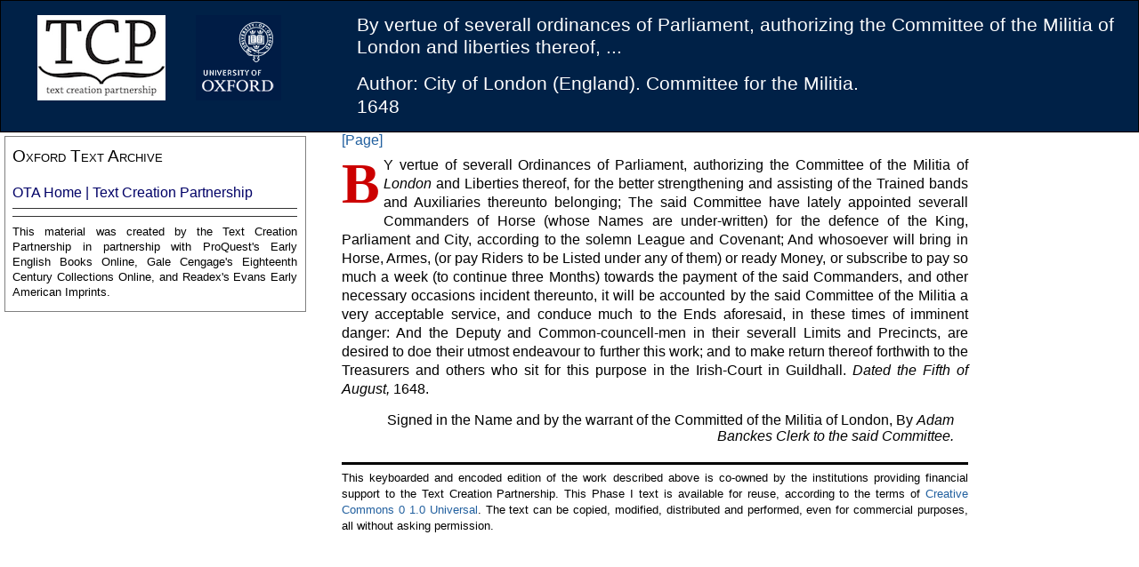

--- FILE ---
content_type: text/html;charset=utf-8
request_url: https://ota.bodleian.ox.ac.uk/repository/xmlui/bitstream/handle/20.500.12024/A78087/A78087.html?sequence=5&isAllowed=y
body_size: 1938
content:

<!DOCTYPE html
  SYSTEM "about:legacy-compat">
<html xmlns="http://www.w3.org/1999/xhtml" lang="en"><head><meta http-equiv="Content-Type" content="text/html; charset=utf-8" /><title>[TCP]  By vertue of severall ordinances of Parliament, authorizing the Committee of the Militia of London and liberties thereof, ...</title><meta name="author" content="City of London (England). Committee for the Militia." /><meta name="generator" content="Text Encoding Initiative Consortium XSLT stylesheets" /><meta charset="utf-8" /><link href="https://ota.bodleian.ox.ac.uk/css/tcp.css" rel="stylesheet" type="text/css"><link rel="stylesheet" media="print" type="text/css" href="https://ota.bodleian.ox.ac.uk/css/tei-print.css" /></head><body><div xmlns:xs="http://www.w3.org/2001/XMLSchema" class="show-all" id="main"><div id="hdr" class="stdheader"><h1 class="maintitle">By vertue of severall ordinances of Parliament, authorizing the Committee of the Militia of London and liberties thereof, ...</h1><h1 class="maintitle"><span style="display:block" class="mainAuthor p"> Author: City of London (England). Committee for the Militia.</span>1648</h1></div><div id="main-menu"><p><i><span class="bold">O</span>xford 
      <span class="bold">T</span>ext 
      <span class="bold">A</span>rchive</i></p><ul class="OTAnav"><li class="navLink"><a href="https://ota.bodleian.ox.ac.uk/">OTA Home</a>	| </li><li class="navlink"><a href="http://www.textcreationpartnership.org/">Text
	Creation Partnership</a></li></ul><hr /><ul class="toc toc_body"></ul><hr /><p class="small">This material was created by the Text Creation Partnership in partnership with ProQuest's Early English Books Online, Gale Cengage's Eighteenth Century Collections Online, and Readex's Evans Early American Imprints.</p></div><div id="onecol" class="main-content"> <div class="tei_body"><section class="text" id="index.xml-body.1_div.1"><div class="additions" id="index.xml-pb-d32e173"><a href="http://eebo.chadwyck.com/downloadtiff?vid=162892&amp;page=1">[Page]</a></div><p><span class="decorInit">B</span>Y vertue of severall Ordinances of Parliament, authorizing the Committee of the Militia of <span class="hi">London</span> and Liberties thereof, for the better strengthening and assisting of the Trained bands and Auxiliaries thereunto belonging; The said Committee have lately ap­pointed severall Commanders of Horse (whose Names are under-written) for the defence of the King, Parliament and City, according to the solemn League and Covenant; And whosoever will bring in Horse, Armes, (or pay Riders to be Listed under any of them) or ready Money, or subscribe to pay so much a week (to continue three Months) towards the payment of the said Commanders, and other necessary occa­sions incident thereunto, it will be accounted by the said Committee of the Militia a very acceptable service, and con­duce much to the Ends aforesaid, in these times of imminent danger: And the Deputy and Common-councell-men in their severall Limits and Precincts, are desired to doe their utmost endeavour to further this work; and to make return thereof forthwith to the Treasurers and others who sit for this purpose in the Irish-Court in Guildhall. <span class="hi">Dated the Fifth of August,</span> 1648.</p><div class="closer"><div class="signed">Signed in the Name and by the warrant of the Committed of the Militia of London, By <span class="hi">Adam Banckes Clerk to the said Committee.</span></div></div></section></div><div class="stdfooter"><p>This keyboarded and encoded edition of the work described above is co-owned by the institutions providing financial support to the Text Creation Partnership. This Phase I text is available for reuse, according to the terms of <a class="link_ref" href="https://creativecommons.org/publicdomain/zero/1.0/">Creative Commons 0 1.0 Universal</a>. The text can be copied, modified, distributed and performed, even for commercial purposes, all without asking permission.</p></div></div><div class="clear" id="em"></div></div></body></html>